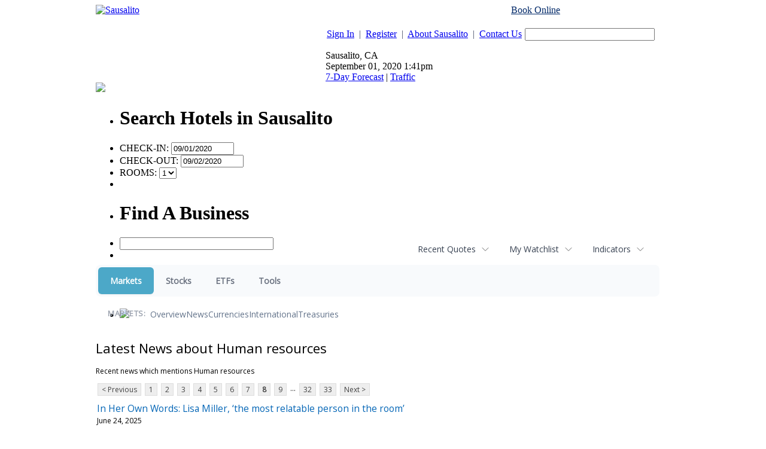

--- FILE ---
content_type: text/html; charset=UTF-8
request_url: https://finance.sausalito.com/camedia.sausalito/news/category?CurrentPage=7&Category=Human+resources
body_size: 77430
content:
<!doctype html>



<html xmlns="http://www.w3.org/1999/xhtml" xml:lang="en" xmlns:fb="http://www.facebook.com/2008/fbml" lang="en">
<head>
<title>Markets - Latest news about Human resources - Stock Market</title>
<meta http-equiv="Content-Language" content="en">
<meta name="keywords" content="contact sausalito, contact information">

<base href="http://www.sausalito.com/">
<link rel="stylesheet" href="/css/sausalito.css" type="text/css">
<link rel="stylesheet" href="/css/custom.css" type="text/css">







<link rel="stylesheet" href="http://ajax.googleapis.com/ajax/libs/jqueryui/1.8.10/themes/ui-lightness/jquery-ui.css" type="text/css" media="all" />
<link rel="stylesheet" href="http://static.jquery.com/ui/css/demo-docs-theme/ui.theme.css" type="text/css" media="all" />
<script src="http://ajax.googleapis.com/ajax/libs/jquery/1.4.4/jquery.min.js" type="text/javascript"></script>
<script src="http://ajax.googleapis.com/ajax/libs/jqueryui/1.8.10/jquery-ui.min.js" type="text/javascript"></script>
<script>
var jq = jQuery.noConflict();
</script>

<script type="text/javascript" src="/js/custom.js"></script>
<script type="text/javascript" src="/js/popup.js"></script>
<script type="text/javascript" src="/js/search.js"></script>
<script type="text/javascript" src="/js/dynamic_div.js"></script>

<script type="text/javascript" src="/js/calendar.js"></script>
<link rel="stylesheet" type="text/css" href="/css/calendar.css" media="screen">



<script type="text/javascript">
var gaJsHost = (("https:" == document.location.protocol) ? "https://ssl." : "http://www.");
document.write(unescape("%3Cscript src='" + gaJsHost + "google-analytics.com/ga.js' type='text/javascript'%3E%3C/script%3E"));
</script>

<script type="text/javascript">
try {
var pageTracker = _gat._getTracker("UA-29128106-18");
pageTracker._trackPageview();
} catch(err) {}
</script>

<script data-ezscrex="false" data-cfasync="false" type="text/javascript">window.google_analytics_uacct = "UA-115877619-8";</script>
<script data-ezscrex="false" data-cfasync="false" type="text/javascript">
var _gaq = _gaq || [];
_gaq.push(['e._setAccount', 'UA-115877619-8']);
_gaq.push(['f._setAccount', 'UA-38339005-1']);
_gaq.push(['e._setDomainName', 'sausalito.com']);
_gaq.push(['f._setDomainName', 'sausalito.com']);
_gaq.push(['e._setCustomVar',1,'template','old_site_gc',3]);
_gaq.push(['e._setCustomVar',2,'t','126',3]);
_gaq.push(['e._setCustomVar',3,'rid','0',2]);
_gaq.push(['e._setCustomVar',4,'bra','mod1',3]);
_gaq.push(['e._setAllowAnchor',true]);
_gaq.push(['e._setSiteSpeedSampleRate', 10]);
_gaq.push(['f._setCustomVar',1,'template','old_site_gc',3]);
_gaq.push(['f._setCustomVar',2,'domain','sausalito.com',3]);
_gaq.push(['f._setSiteSpeedSampleRate', 20]);
_gaq.push(['e._trackPageview']);
_gaq.push(['f._trackPageview']);


(function() {
 var ga = document.createElement('script'); ga.type = 'text/javascript'; ga.async = true;
 ga.src = ('https:' == document.location.protocol ? 'https://ssl' : 'http://www') + '.google-analytics.com/ga.js';
 var s = document.getElementsByTagName('script')[0]; s.parentNode.insertBefore(ga, s);
})();
</script>
<script type="text/javascript">var ezouid = "1";</script><script type='text/javascript'>
var ezoTemplate = 'old_site_gc';
if(typeof ezouid == 'undefined')
{
    var ezouid = 'none';
}
var ezoFormfactor = '1';
var ezo_elements_to_check = Array();
</script><!-- START EZHEAD -->
<script data-ezscrex="false" type='text/javascript'>
var soc_app_id = '0';
var did = 64835;
var ezdomain = 'sausalito.com';
var ezoicSearchable = 1;
</script>

<!-- END EZHEAD -->
<script data-ezscrex="false" type="text/javascript" data-cfasync="false">var _ezaq = {"ad_cache_level":0,"ad_lazyload_version":0,"city":"San Mateo","country":"US","days_since_last_visit":-1,"domain_id":64835,"engaged_time_visit":0,"ezcache_level":1,"forensiq_score":-1,"form_factor_id":1,"framework_id":1,"is_return_visitor":false,"is_sitespeed":0,"last_page_load":"","last_pageview_id":"","lt_cache_level":0,"metro_code":807,"page_ad_positions":"","page_view_count":2,"page_view_id":"7657befa-2277-47e0-5622-07f6661945f9","position_selection_id":0,"postal_code":"94404","pv_event_count":0,"response_time_orig":239,"serverid":"34.222.170.145:18820","state":"CA","t_epoch":1598992881,"template_id":126,"time_on_site_visit":0,"url":"http://www.sausalito.com/sausalito_contact.php","user_id":0,"word_count":758,"worst_bad_word_level":0};var _ezExtraQueries = "&ez_orig=1";</script><script data-ezscrex='false' data-cfasync='false' type="text/javascript" src="/detroitchicago/rochester.js?cb=191-2&v=9" async></script>
<script async src="//pagead2.googlesyndication.com/pagead/js/adsbygoogle.js" type="text/javascript"></script>
<script data-ezscrex='false' data-pagespeed-no-defer data-cfasync='false'>
function create_ezolpl(pvID, rv) {
    var d = new Date();
    d.setTime(d.getTime() + (365*24*60*60*1000));
    var expires = "expires="+d.toUTCString();
    __ez.ck.setByCat("ezux_lpl_64835=" + new Date().getTime() + "|" + pvID + "|" + rv + "; " + expires, 3);
}
function attach_ezolpl(pvID, rv) {
    if (document.readyState === "complete") {
        create_ezolpl(pvID, rv);
    }
    if(window.attachEvent) {
        window.attachEvent("onload", create_ezolpl, pvID, rv);
    } else {
        if(window.onload) {
            var curronload = window.onload;
            var newonload = function(evt) {
                curronload(evt);
                create_ezolpl(pvID, rv);
            };
            window.onload = newonload;
        } else {
            window.onload = create_ezolpl.bind(null, pvID, rv);
        }
    }
}

__ez.queue.addFunc("attach_ezolpl", "attach_ezolpl", ["7657befa-2277-47e0-5622-07f6661945f9", "false"], false, ['/detroitchicago/boise.js'], true, false, false, false);
</script><meta name="viewport" content="width=device-width, initial-scale=1">
<meta name="description" content="Latest news about Human resources">
<meta name="robots" content="max-image-preview:large"><link rel="preconnect" href="https://fonts.googleapis.com">
<meta name="twitter:card" content="summary_large_image">
<meta name="twitter:title" content="Latest news about Human resources - Stock Market">
<meta name="twitter:description" content="Latest news about Human resources">
<meta name="twitter:image" content=""></head>
<body>

<!--HEADER BEGINS-->

	<div align="center" id="city_container">
	<center>
	<table border="0" cellpadding="0" cellspacing="0" width="960">
	  <tr>
	    <td width="100%" class="top_header_table">
	      <table border="0" cellpadding="0" cellspacing="0" width="100%">
	        <tr>
	          <td width="40%" valign="top"><div class="sub_top_header"><div class="city_logo"><a href="http://www.sausalito.com/"><img border="0" src="./images/logos/site_1335398815Sausalito.com_newlogo_oldcolors.png"     alt="Sausalito"></a></div></div></td>
	          <td width="60%" valign="top" class="city_area">
	            <table border="0" cellpadding="0" cellspacing="0" width="100%">
	            <form method="get" action="site_search.php" onSubmit="return checkSiteSearch(this);">
	            

	              	              <tr>
	                <td colspan="5" align="right"><div style="margin-bottom:5px;color:#000;"><a href="http://reservations.sausalito.com/city/?refid=4640&rs_cid=3000002284" style="color:#002868;">Book Online</a> <span style="color:#fff">or Call 1-855-SAUSALITO</span></div></td>
	              </tr>
	              	              <tr>
	                <td width="64%" class="text1"><p align="right"><a href="/account_login.php" class="link1">Sign In</a>&nbsp; <span style="color:#414A62;">|</span>&nbsp; <a href="/account_register.php" class="link1">Register</a>&nbsp; <span style="color:#414A62;">|</span>&nbsp; <a href="sausalito_about.php" class="link1">About Sausalito</a>&nbsp; <span style="color:#414A62;">|</span>&nbsp; <a href="sausalito_contact.php" class="link1">Contact Us</a></p></td>
	                <td width="1%"></td>
	                <td width="30%"><p align="right"><input type="text" size="25" name="ssearch" class="fld1" value=""></p></td>
	                <td width="1%"></td>
	                <td width="4%"><input type="image" border="0" src="./images/sites/sausalito/button_go.gif"></td>
	              </tr>
	              <tr>
	                <td colspan="5" width=100%" class="weather_sep">
	                  <div class="weather" style="position:relative">
	                    <div class="weather_icon"></div>


	                    <div class="weather_data">
	                      Sausalito, CA <br />
	                      September 01, 2020 1:41pm<br />
	                      <a href="/weather/sausalito/hw3.php">7-Day Forecast</a>  |  <a href="/sausalito_traffic.php" id="traffic_link">Traffic</a>
                        		                    </div>
	                    <div style="position:absolute;top:49px;bottom:-15px;left:66px;font-size:11px;line-height:14px;"></div>
	                  </div>
	                  <div class="clear"></div>
	                </td>
	              </tr>
	            </form>
	            </table>
	          </td>
	        </tr>
	        <tr>
	          <td width="100%" colspan="2">
	            <table border="0" cellpadding="0" cellspacing="0" width="100%">
	              <tr>
	                <td width="100%" align="right">
<!--MAIN MENU STARTS-->
<style type="text/css">@import url("/hmenu/src/skin-modern_new.css");</style>
<script type="text/javascript">_dynarch_menu_url = "/hmenu/src/";</script>
<script type="text/javascript" src="/hmenu/src/hmenu.js"></script>
<script type="text/javascript">document.writeln("<style type='text\/css'>#main_menu { display: none; }<\/style>");</script>

<ul id="main_menu">
<li><a href="/"><img border="0" src="/images/sites/sausalito/tab_home.gif" alt="Sausalito Home"></a>
</li>
<li><a href="/channel/Lodging/319"><img border="0" src="/images/sites/sausalito/tab_lodging.gif" alt="Lodging"></a>
<ul>
<li><a href="http://reservations.sausalito.com/home/?refid=4640">Online Reservations</a>
<ul>
<li><a href="http://reservations.sausalito.com/hotel/?refid=4640&rs_hid=b_181066">Cavallo Point</a></li>
<li><a href="http://reservations.sausalito.com/hotel/?refid=4640&rs_hid=1567904">Casa Madrona</a></li>
<li><a href="http://reservations.sausalito.com/hotel/?refid=4640&rs_hid=6869205">The Gables Inn</a></li>
<li><a href="http://reservations.sausalito.com/hotel/?refid=4640&rs_hid=b_235677">Mill Valley Inn</a></li>
<li><a href="http://reservations.sausalito.com/hotel/?refid=4640&rs_hid=61155">Acqua Hotel</a></li>
<li><a href="http://reservations.sausalito.com/hotel/?refid=4640&rs_hid=b_310514">Larkspur Hotel</a></li>
<li><a href="http://reservations.sausalito.com/hotel/?refid=4640&rs_hid=b_235682">Waters Edge</a></li>
<li><a href="http://reservations.sausalito.com/hotel/?refid=4640&rs_hid=40917">The Lodge at Tiburon</a></li>
</ul>
</li>
<li><a href="http://reservations.sausalito.com/city/?refid=4640&rs_cid=3000002284">Sausalito Hotels</a>
</li>
<li><a href="http://reservations.sausalito.com/vp/home/?refid=4640">Vacation Packages</a>
</li>
<li><a href="http://reservations.sausalito.com/city/?refid=4640&rs_cid=3000002244">San Francisco Hotels</a>
</li>
</ul>
</li>
<li><a href="/channel/Restaurants/4453"><img border="0" src="/images/sites/sausalito/tab_restaurants.gif" alt="Sausalito Restaurants"></a>
</li>
<li><a href="/channel/Things-To-Do/287"><img border="0" src="/images/sites/sausalito/tab_todo.gif" alt="Things To Do"></a>
<ul>
<li><a href="/event-calendar">Event Calendar</a>
</li>
<li><a href="/channel/Art-Galleries/4472">Art Galleries</a>
</li>
<li><a href="/channel/Arts-and-Culture/4769">Arts and Culture</a>
</li>
<li><a href="/channel/Amusement-Parks/4581">Amusement Parks</a>
</li>
<li><a href="/channel/Nightlife/4456">Nightlife</a>
</li>
<li><a href="/channel/Attractions/4471">Attractions</a>
</li>
<li><a href="/channel/Sausalito-Ferry/290">Sausalito Ferry</a>
</li>
<li><a href="/channel/Public-Parks/292">Public Parks</a>
</li>
<li><a href="/channel/Entertainment/293">Entertainment</a>
<ul>
<li><a href="http://affiliate.zap2it.com/movies/mvhome.do?aid=sausalito4rv">Movie Show Times</a></li>
<li><a href="http://affiliate.zap2it.com/tvlistings/ZCGrid.do?aid=sausalito4rv">TV Listings</a></li>
<li><a href="http://people.zap2it.com/p/celebsontv?aid=sausalito4rv">Celebrities on TV</a></li>
</ul>
</li>
<li><a href="/channel/Museums-and-Historical-Places/4773">Museums and Historical Places</a>
</li>
<li><a href="/channel/Environmental/4789">Environmental</a>
</li>
<li><a href="/channel/Food-and-Wine/4790">Food and Wine</a>
</li>
<li><a href="/channel/Day-Trips/4454">Day Trips</a>
</li>
<li><a href="/channel/Visit-San-Francisco/330">Visit San Francisco</a>
</li>
<li><a href="/channel/Spas-and-Massage/4502">Spas and Massage</a>
</li>
</ul>
</li>
<li><a href="/event-calendar"><img border="0" src="/images/sites/sausalito/tab_calendar.gif" alt="Sausalito Events Calendar"></a>
</li>
<li><a href="/channel/Shopping/303"><img border="0" src="/images/sites/sausalito/tab_shopping.gif" alt="Shopping"></a>
</li>
<li><a href="/sausalito_realestate.php"><img border="0" src="/images/sites/sausalito/tab_realestate.gif" alt="Sausalito Real Estate"></a>
<ul>
<li><a href="/apartments.php">Apartments</a>
</li>
</ul>
</li>
<li><a href="/directory"><img border="0" src="/images/sites/sausalito/tab_directory.gif" alt="Sausalito Directory Listings"></a>
<ul>
<li><a href="/directory/Arts-Culture-Entertainment/2862">Arts, Culture, &amp; Entertainment</a>
<ul><!--4th url-->
<li><a href="/directory/Arts-Culture-Entertainment/Amusement-and-Water-Parks/51771">Amusement and Water Parks</a></li>
<li><a href="/directory/Arts-Culture-Entertainment/Art-Galleries-Dealers/2864">Art Galleries &amp; Dealers</a></li>
<li><a href="/directory/Arts-Culture-Entertainment/Art-Instruction-Schools/2863">Art Instruction &amp; Schools</a></li>
<li><a href="/directory/Arts-Culture-Entertainment/Attractions/51770">Attractions</a></li>
<li><a href="/directory/Arts-Culture-Entertainment/Environmental/51783">Environmental</a></li>
<li><a href="/directory/Arts-Culture-Entertainment/Food-and-Wine-Entertainment/51784">Food and Wine Entertainment</a></li>
<li><a href="/directory/Arts-Culture-Entertainment/Marin-Arts-and-Culture/51782">Marin Arts and Culture</a></li>
<li><a href="/directory/Arts-Culture-Entertainment/Movie-Theaters-Movie-Rentals/2866">Movie Theaters &amp; Movie Rentals</a></li>
<li><a href="/directory/Arts-Culture-Entertainment/Museums/2867">Museums</a></li>
<li><a href="/directory/Arts-Culture-Entertainment/Music-Venues/2868">Music Venues</a></li>
<li><a href="/directory/Arts-Culture-Entertainment/Photographers/2869">Photographers</a></li>
<li><a href="/directory/Arts-Culture-Entertainment/Photography-Commercial/4194">Photography - Commercial</a></li>
</ul><!-- first url -->
</li><!-- third url -->
<li><a href="/directory/Automotive/2871">Automotive</a>
<ul><!--4th url-->
<li><a href="/directory/Automotive/Auto-Glass-Detailing/2873">Auto Glass &amp; Detailing</a></li>
<li><a href="/directory/Automotive/Auto-Repair-Service/2875">Auto Repair Service</a></li>
<li><a href="/directory/Automotive/Gas-Stations/2877">Gas Stations</a></li>
<li><a href="/directory/Automotive/New-Used-Car-Dealers/2872">New &amp; Used Car Dealers</a></li>
</ul><!-- first url -->
</li><!-- third url -->
<li><a href="/directory/Boating/2879">Boating</a>
<ul><!--4th url-->
<li><a href="/directory/Boating/Boat-Rides/2881">Boat Rides</a></li>
<li><a href="/directory/Boating/Boat-Storage/2880">Boat Storage</a></li>
<li><a href="/directory/Boating/Boats-Chartered-Boats/2882">Boats &amp; Chartered Boats</a></li>
<li><a href="/directory/Boating/Harbors-Marinas-Yacht-Clubs/51774">Harbors, Marinas &amp; Yacht Clubs</a></li>
<li><a href="/directory/Boating/Private-Yacht-Clubs/4715">Private Yacht Clubs</a></li>
</ul><!-- first url -->
</li><!-- third url -->
<li><a href="/directory/Business-Professional-Services/2884">Business &amp; Professional Services</a>
<ul><!--4th url-->
<li><a href="/directory/Business-Professional-Services/Employment-Agencies/2885">Employment Agencies</a></li>
<li><a href="/directory/Business-Professional-Services/Industrial-Supplies-Services/2886">Industrial Supplies &amp; Services</a></li>
<li><a href="/directory/Business-Professional-Services/Insurance-Agents-Agencies/2887">Insurance Agents &amp; Agencies</a></li>
<li><a href="/directory/Business-Professional-Services/Mailing-Shipping/2888">Mailing &amp; Shipping</a></li>
<li><a href="/directory/Business-Professional-Services/Photography-Commercial/4193">Photography - Commercial</a></li>
<li><a href="/directory/Business-Professional-Services/Private-Investigators/2889">Private Investigators</a></li>
<li><a href="/directory/Business-Professional-Services/Rubbish-Garbage-Removal/2890">Rubbish &amp; Garbage Removal</a></li>
<li><a href="/directory/Business-Professional-Services/Security-Systems/2891">Security Systems</a></li>
<li><a href="/directory/Business-Professional-Services/Self-Storage/2892">Self Storage</a></li>
</ul><!-- first url -->
</li><!-- third url -->
<li><a href="/directory/Community-City-Services/2893">Community &amp; City Services</a>
<ul><!--4th url-->
<li><a href="/directory/Community-City-Services/Chamber-of-Commerce/2894">Chamber of Commerce</a></li>
<li><a href="/directory/Community-City-Services/City-County-Government/2896">City &amp; County Government</a></li>
<li><a href="/directory/Community-City-Services/City-Hall/2895">City Hall</a></li>
<li><a href="/directory/Community-City-Services/City-Maps-Guides/2897">City Maps &amp; Guides</a></li>
<li><a href="/directory/Community-City-Services/City-of-Sausalito/2898">City of Sausalito</a></li>
<li><a href="/directory/Community-City-Services/Community-Centers/2899">Community Centers</a></li>
<li><a href="/directory/Community-City-Services/Fire-Department/2900">Fire Department</a></li>
<li><a href="/directory/Community-City-Services/Library/51779">Library</a></li>
<li><a href="/directory/Community-City-Services/Police-Department/2901">Police Department</a></li>
<li><a href="/directory/Community-City-Services/Post-Offices/51778">Post Offices</a></li>
<li><a href="/directory/Community-City-Services/State-Government/2902">State Government</a></li>
</ul><!-- first url -->
</li><!-- third url -->
<li><a href="/directory/Construction-and-Contractors/2903">Construction and Contractors</a>
<ul><!--4th url-->
<li><a href="/directory/Construction-and-Contractors/Architects/2905">Architects</a></li>
<li><a href="/directory/Construction-and-Contractors/General-Contractors/2906">General Contractors</a></li>
<li><a href="/directory/Construction-and-Contractors/Home-Remodeling/2907">Home Remodeling</a></li>
<li><a href="/directory/Construction-and-Contractors/Landscaping/2908">Landscaping</a></li>
<li><a href="/directory/Construction-and-Contractors/Plumbers/2910">Plumbers</a></li>
</ul><!-- first url -->
</li><!-- third url -->
<li><a href="/directory/Education-and-Schools/2912">Education and Schools</a>
<ul><!--4th url-->
<li><a href="/directory/Education-and-Schools/Nursery-Schools-Kindergarten/2915">Nursery Schools &amp; Kindergarten</a></li>
<li><a href="/directory/Education-and-Schools/Private-Schools/2917">Private Schools</a></li>
<li><a href="/directory/Education-and-Schools/Public-Schools/2918">Public Schools</a></li>
<li><a href="/directory/Education-and-Schools/Tutoring/2920">Tutoring</a></li>
</ul><!-- first url -->
</li><!-- third url -->
<li><a href="/directory/Financial-and-Legal-Services/2921">Financial and Legal Services</a>
<ul><!--4th url-->
<li><a href="/directory/Financial-and-Legal-Services/Accountants-Tax/2922">Accountants &amp; Tax</a></li>
<li><a href="/directory/Financial-and-Legal-Services/Banks/2923">Banks</a></li>
<li><a href="/directory/Financial-and-Legal-Services/Bookkeeping/2924">Bookkeeping</a></li>
<li><a href="/directory/Financial-and-Legal-Services/Financial-Consultants/2926">Financial Consultants</a></li>
<li><a href="/directory/Financial-and-Legal-Services/Lawyers-Attorneys-at-Law/2927">Lawyers &amp; Attorneys at Law</a></li>
<li><a href="/directory/Financial-and-Legal-Services/Public-Notaries/2929">Public Notaries</a></li>
</ul><!-- first url -->
</li><!-- third url -->
<li><a href="/directory/Health-Child-Care/2944">Health &amp; Child Care</a>
<ul><!--4th url-->
<li><a href="/directory/Health-Child-Care/Acupuncture-Alternative-Medicine/52871">Acupuncture / Alternative Medicine</a></li>
<li><a href="/directory/Health-Child-Care/Child-Protective-Services/2945">Child Protective Services</a></li>
<li><a href="/directory/Health-Child-Care/Chiropractors/51775">Chiropractors</a></li>
<li><a href="/directory/Health-Child-Care/Day-Care/2946">Day Care</a></li>
<li><a href="/directory/Health-Child-Care/Dentists/2947">Dentists</a></li>
<li><a href="/directory/Health-Child-Care/Doctors-Physicians-Surgeons/2948">Doctors, Physicians &amp; Surgeons</a></li>
<li><a href="/directory/Health-Child-Care/Eye-Care/2949">Eye Care</a></li>
<li><a href="/directory/Health-Child-Care/Health-Care-Professionals/2950">Health Care Professionals</a></li>
<li><a href="/directory/Health-Child-Care/Home-Health-Care/2951">Home Health Care</a></li>
<li><a href="/directory/Health-Child-Care/Hospitals-Clinics/2952">Hospitals &amp; Clinics</a></li>
<li><a href="/directory/Health-Child-Care/Hypnotherapy/6819">Hypnotherapy</a></li>
<li><a href="/directory/Health-Child-Care/Medical-Equipment/2953">Medical Equipment</a></li>
<li><a href="/directory/Health-Child-Care/Physical-Therapists/2955">Physical Therapists</a></li>
<li><a href="/directory/Health-Child-Care/Psychiatrists-Therapists/2956">Psychiatrists &amp; Therapists</a></li>
<li><a href="/directory/Health-Child-Care/Specialists/2957">Specialists</a></li>
</ul><!-- first url -->
</li><!-- third url -->
<li><a href="/directory/Home-and-Garden/2958">Home and Garden</a>
<ul><!--4th url-->
<li><a href="/directory/Home-and-Garden/Cleaning-Services/2959">Cleaning Services</a></li>
<li><a href="/directory/Home-and-Garden/Doors-Windows/2960">Doors &amp; Windows</a></li>
<li><a href="/directory/Home-and-Garden/Floor-Coverings/2961">Floor Coverings</a></li>
<li><a href="/directory/Home-and-Garden/Interior-Design/2962">Interior Design</a></li>
<li><a href="/directory/Home-and-Garden/Landscaping/2963">Landscaping</a></li>
<li><a href="/directory/Home-and-Garden/Moving-Companies/2964">Moving Companies</a></li>
<li><a href="/directory/Home-and-Garden/Pools-Spas-Saunas/2966">Pools, Spas &amp; Saunas</a></li>
<li><a href="/directory/Home-and-Garden/Remodeling/2967">Remodeling</a></li>
</ul><!-- first url -->
</li><!-- third url -->
<li><a href="/directory/Media/2972">Media</a>
<ul><!--4th url-->
<li><a href="/directory/Media/Local-TV-Stations/2973">Local TV Stations</a></li>
<li><a href="/directory/Media/Magazine-Publishers/2974">Magazine Publishers</a></li>
<li><a href="/directory/Media/Newspapers/2975">Newspapers</a></li>
<li><a href="/directory/Media/Online-Publications/62786">Online Publications</a></li>
<li><a href="/directory/Media/Print-Publications/2976">Print Publications</a></li>
<li><a href="/directory/Media/Radio-Stations/2977">Radio Stations</a></li>
</ul><!-- first url -->
</li><!-- third url -->
<li><a href="/directory/Nightclubs-Music/51760">Nightclubs &amp; Music</a>
</li><!-- third url -->
<li><a href="/directory/Organizations-Foundations-Associations/2978">Organizations, Foundations, &amp; Associations</a>
<ul><!--4th url-->
<li><a href="/directory/Organizations-Foundations-Associations/BusinessProfessional/2979">Business/Professional</a></li>
<li><a href="/directory/Organizations-Foundations-Associations/Charitable-Foundations/2980">Charitable Foundations</a></li>
<li><a href="/directory/Organizations-Foundations-Associations/Common-Interest-Groups/2981">Common Interest Groups</a></li>
<li><a href="/directory/Organizations-Foundations-Associations/Non-Profits/2982">Non-Profits</a></li>
<li><a href="/directory/Organizations-Foundations-Associations/Youth-Organizations/2983">Youth Organizations</a></li>
</ul><!-- first url -->
</li><!-- third url -->
<li><a href="/directory/Pets/2984">Pets</a>
<ul><!--4th url-->
<li><a href="/directory/Pets/Dog-Cat-Grooming/2985">Dog &amp; Cat Grooming</a></li>
<li><a href="/directory/Pets/Kennels-Pet-Boarding/2986">Kennels &amp; Pet Boarding</a></li>
<li><a href="/directory/Pets/Pet-Hospitals/2987">Pet Hospitals</a></li>
<li><a href="/directory/Pets/Pet-Supplies/2988">Pet Supplies</a></li>
<li><a href="/directory/Pets/Veterinarians/2989">Veterinarians</a></li>
</ul><!-- first url -->
</li><!-- third url -->
<li><a href="/directory/Real-Estate/2990">Real Estate</a>
<ul><!--4th url-->
<li><a href="/directory/Real-Estate/Apartments/2991">Apartments</a></li>
<li><a href="/directory/Real-Estate/Appraisers/2992">Appraisers</a></li>
<li><a href="/directory/Real-Estate/Commercial-Development/4238">Commercial Development</a></li>
<li><a href="/directory/Real-Estate/Commercial-Management/4240">Commercial Management</a></li>
<li><a href="/directory/Real-Estate/Commercial-Real-Estate/2993">Commercial Real Estate</a></li>
<li><a href="/directory/Real-Estate/Construction/2994">Construction</a></li>
<li><a href="/directory/Real-Estate/Developers/2995">Developers</a></li>
<li><a href="/directory/Real-Estate/Mortgage-Brokers/2996">Mortgage Brokers</a></li>
<li><a href="/directory/Real-Estate/Property-Management/4717">Property  Management</a></li>
<li><a href="/directory/Real-Estate/Residential-Real-Estate/2997">Residential Real Estate</a></li>
</ul><!-- first url -->
</li><!-- third url -->
<li><a href="/directory/Religion/51777">Religion</a>
</li><!-- third url -->
<li><a href="/directory/Restaurants-Food-Bars/2931">Restaurants, Food &amp; Bars</a>
<ul><!--4th url-->
<li><a href="/directory/Restaurants-Food-Bars/American/2932">American</a></li>
<li><a href="/directory/Restaurants-Food-Bars/Bakery/51769">Bakery</a></li>
<li><a href="/directory/Restaurants-Food-Bars/Breakfast/2934">Breakfast</a></li>
<li><a href="/directory/Restaurants-Food-Bars/Burgers/52854">Burgers</a></li>
<li><a href="/directory/Restaurants-Food-Bars/Chinese/51762">Chinese</a></li>
<li><a href="/directory/Restaurants-Food-Bars/Coffee-Cafs/2935">Coffee &amp; Cafï¿½s</a></li>
<li><a href="/directory/Restaurants-Food-Bars/Deli/51764">Deli</a></li>
<li><a href="/directory/Restaurants-Food-Bars/Fast-Food/51763">Fast Food</a></li>
<li><a href="/directory/Restaurants-Food-Bars/Free-Wi-Fi/51767">Free Wi-Fi</a></li>
<li><a href="/directory/Restaurants-Food-Bars/French/51766">French</a></li>
<li><a href="/directory/Restaurants-Food-Bars/Himalayan/51768">Himalayan</a></li>
<li><a href="/directory/Restaurants-Food-Bars/Ice-Cream-Frozen-Yogurt/51765">Ice Cream / Frozen Yogurt</a></li>
<li><a href="/directory/Restaurants-Food-Bars/Indian/4241">Indian</a></li>
<li><a href="/directory/Restaurants-Food-Bars/Italian/2936">Italian</a></li>
<li><a href="/directory/Restaurants-Food-Bars/Mexican/2937">Mexican</a></li>
<li><a href="/directory/Restaurants-Food-Bars/Ocean-View-Restaurants/2938">Ocean View Restaurants</a></li>
<li><a href="/directory/Restaurants-Food-Bars/Pizza/2939">Pizza</a></li>
<li><a href="/directory/Restaurants-Food-Bars/Seafood/2940">Seafood</a></li>
<li><a href="/directory/Restaurants-Food-Bars/Sports-Bars/2941">Sports Bars</a></li>
<li><a href="/directory/Restaurants-Food-Bars/Steakhouse/2942">Steakhouse</a></li>
<li><a href="/directory/Restaurants-Food-Bars/Sushi/2943">Sushi</a></li>
<li><a href="/directory/Restaurants-Food-Bars/Thai-Food/51761">Thai Food</a></li>
<li><a href="/directory/Restaurants-Food-Bars/Wine-Tasting-Room/4192">Wine Tasting Room</a></li>
</ul><!-- first url -->
</li><!-- third url -->
<li><a href="/directory/Salons-Spas-Fitness/2998">Salons, Spas, &amp; Fitness</a>
<ul><!--4th url-->
<li><a href="/directory/Salons-Spas-Fitness/Barbers/2999">Barbers</a></li>
<li><a href="/directory/Salons-Spas-Fitness/Beauty-Salons/3000">Beauty Salons</a></li>
<li><a href="/directory/Salons-Spas-Fitness/Cosmetics/3001">Cosmetics</a></li>
<li><a href="/directory/Salons-Spas-Fitness/Fitness-Equipment/3002">Fitness Equipment</a></li>
<li><a href="/directory/Salons-Spas-Fitness/Gyms-Health-Clubs/3003">Gyms &amp; Health Clubs</a></li>
<li><a href="/directory/Salons-Spas-Fitness/Manicures-Pedicures/3004">Manicures &amp; Pedicures</a></li>
<li><a href="/directory/Salons-Spas-Fitness/Massages/3005">Massages</a></li>
<li><a href="/directory/Salons-Spas-Fitness/Personal-Trainers/3006">Personal Trainers</a></li>
<li><a href="/directory/Salons-Spas-Fitness/Spas/3007">Spas</a></li>
<li><a href="/directory/Salons-Spas-Fitness/Waxing/51818">Waxing</a></li>
</ul><!-- first url -->
</li><!-- third url -->
<li><a href="/directory/Sausalito-Hotels-Inns/2968">Sausalito Hotels &amp; Inns</a>
<ul><!--4th url-->
<li><a href="/directory/Sausalito-Hotels-Inns/Bed-Breakfasts/2970">Bed &amp; Breakfasts</a></li>
<li><a href="/directory/Sausalito-Hotels-Inns/Hotels-Motels-Resorts/2969">Hotels, Motels &amp; Resorts</a></li>
<li><a href="/directory/Sausalito-Hotels-Inns/Vacation-Rentals/2971">Vacation Rentals</a></li>
</ul><!-- first url -->
</li><!-- third url -->
<li><a href="/directory/Shopping/3008">Shopping</a>
<ul><!--4th url-->
<li><a href="/directory/Shopping/Book-Stores/3009">Book Stores</a></li>
<li><a href="/directory/Shopping/Childrens-Clothing/4716">Children's Clothing</a></li>
<li><a href="/directory/Shopping/Electronics/3010">Electronics</a></li>
<li><a href="/directory/Shopping/Florists/4714">Florists</a></li>
<li><a href="/directory/Shopping/Furniture-Appliances/3012">Furniture &amp; Appliances</a></li>
<li><a href="/directory/Shopping/Gifts-Specialty-Shops/3013">Gifts &amp; Specialty Shops</a></li>
<li><a href="/directory/Shopping/Grocery-Stores/3014">Grocery Stores</a></li>
<li><a href="/directory/Shopping/Handbags/3015">Handbags</a></li>
<li><a href="/directory/Shopping/Jewelers/3016">Jewelers</a></li>
<li><a href="/directory/Shopping/Marin-County-Shopping-Centers/51781">Marin County Shopping Centers</a></li>
<li><a href="/directory/Shopping/Men-Womens-Clothing/3017">Men &amp; Women's Clothing</a></li>
<li><a href="/directory/Shopping/Mens-Clothing/5196">Men's Clothing</a></li>
<li><a href="/directory/Shopping/Shoes/3018">Shoes</a></li>
<li><a href="/directory/Shopping/Sportswear/3019">Sportswear</a></li>
<li><a href="/directory/Shopping/Womens-Clothing/5195">Women's Clothing</a></li>
<li><a href="/directory/Shopping/Yoga/4242">Yoga</a></li>
</ul><!-- first url -->
</li><!-- third url -->
<li><a href="/directory/Sports-and-Recreation/3020">Sports and Recreation</a>
<ul><!--4th url-->
<li><a href="/directory/Sports-and-Recreation/Bicycle-Rentals-Retailers/3021">Bicycle Rentals &amp; Retailers</a></li>
<li><a href="/directory/Sports-and-Recreation/Boats-Chartered-Boats/3022">Boats &amp; Chartered Boats</a></li>
<li><a href="/directory/Sports-and-Recreation/Kayaking/3028">Kayaking</a></li>
<li><a href="/directory/Sports-and-Recreation/Public-Parks/3029">Public Parks</a></li>
<li><a href="/directory/Sports-and-Recreation/Walking-Trails/3030">Walking Trails</a></li>
</ul><!-- first url -->
</li><!-- third url -->
<li><a href="/directory/Technology-Utility-Services/3031">Technology &amp; Utility Services</a>
<ul><!--4th url-->
<li><a href="/directory/Technology-Utility-Services/Computer-Parts-Supplies/3033">Computer Parts &amp; Supplies</a></li>
<li><a href="/directory/Technology-Utility-Services/Computer-Repair/3034">Computer Repair</a></li>
<li><a href="/directory/Technology-Utility-Services/Electric-Companies/3035">Electric Companies</a></li>
<li><a href="/directory/Technology-Utility-Services/Internet-Service-Providers/3036">Internet Service Providers</a></li>
<li><a href="/directory/Technology-Utility-Services/Telephone-Cable-Companies/3037">Telephone &amp; Cable Companies</a></li>
<li><a href="/directory/Technology-Utility-Services/Website-Development-Design/3038">Website Development &amp; Design</a></li>
</ul><!-- first url -->
</li><!-- third url -->
<li><a href="/directory/Travel-and-Transportation/3039">Travel and Transportation</a>
<ul><!--4th url-->
<li><a href="/directory/Travel-and-Transportation/Airport-Transportation/3040">Airport Transportation</a></li>
<li><a href="/directory/Travel-and-Transportation/Bike-Rentals/4239">Bike Rentals</a></li>
<li><a href="/directory/Travel-and-Transportation/Buses-Charter-Rental/3041">Buses Charter &amp; Rental</a></li>
<li><a href="/directory/Travel-and-Transportation/Ferry/3042">Ferry</a></li>
<li><a href="/directory/Travel-and-Transportation/Limo-Car-Services/3043">Limo Car Services</a></li>
<li><a href="/directory/Travel-and-Transportation/Taxi-Cabs/3045">Taxi Cabs</a></li>
<li><a href="/directory/Travel-and-Transportation/Travel-Agencies/4195">Travel Agencies</a></li>
</ul><!-- first url -->
</li><!-- third url -->
<li><a href="/directory/Weddings/51776">Weddings</a>
<ul><!--4th url-->
<li><a href="/directory/Weddings/Caterers/51812">Caterers</a></li>
<li><a href="/directory/Weddings/Planners/51811">Planners</a></li>
<li><a href="/directory/Weddings/Venues/51806">Venues</a></li>
</ul><!-- first url -->
</li><!-- third url -->
<li><a href="/directory/Wi-Fi-Hotspots/51780">Wi-Fi Hotspots</a>
</li><!-- third url -->
<li><a href="/directory/Your-Business-Here/36396">Your Business Here</a>
</li><!-- third url -->
</ul><!-- second url -->
</li>
<li><a href="/blogs/sausalito"><img border="0" src="/images/sites/sausalito/tab_blog.gif" alt="Sausalito Blog"></a>
</li>
<li><a href="/jobs.php"><img border="0" src="/images/sites/sausalito/tab_jobs.gif" alt="Jobs"></a>
</li>
<li><a href="#"><img border="0" src="/images/sites/sausalito/tab_more.gif" alt="More"></a>
<ul>
<li><a href="/channel/Sausalito-Ferry/329">Ferry Schedule</a>
</li>
<li><a href="http://www.surfline.com/surfdata/lola_surf_model.cfm?id=5090">Surf Report</a>
</li>
<li><a href="/specials">Coupons</a>
</li>
<li><a href="/contests">Contests</a>
</li>
<li><a href="/classifieds">Classifieds</a>
</li>
<li><a href="/site-forums">Site Forums</a>
</li>
<li><a href="/photo-gallery">Photo Gallery</a>
</li>
<li><a href="/archive.php">Story Archives</a>
</li>
<li><a href="/sausalito_advertisement.php">Advertise With Us</a>
</li>
<li><a href="http://mail.sausalito.com/email/scripts/loginuser.pl?EV1=1327777009406321">Free Email</a>
</li>
<li><a href="http://flowers.sausalito.com/">Send Flowers</a>
</li>
</ul>
</li>
</ul>

<script type="text/javascript">function dynMenuLoader(){ 	DynarchMenu.setup('main_menu',{ lazy:true,scrolling:true,electric:750 });}</script>
<!--MAIN MENU ENDS-->
</td>
	              </tr>
	            </table>
	          </td>
	        </tr>
	      </table>
	    </td>
	  </tr>
	  
	  <tr>
	    <td width="100%"><img border="0" src="/images/banners_site/1254876242Directory_Page_Header.jpg"></td>
	  </tr>
	  

	  <tr>
	    <td width="100%" class="main_area">
	      <table border="0" cellpadding="0" cellspacing="0" width="100%">
	        <tr>
	          <td width="100%">
	          	<link rel="stylesheet" href="/css/ypfeed.css" type="text/css">
	
	<!--[if IE]>
	<link rel="stylesheet" href="/css/ypfeedie.css" type="text/css">
	<![endif]-->
	
	<style>
	#yp_business {background:url('./images/sites/sausalito/yp_businessbar.jpg') repeat-x;}
	</style>

	
	<script type="text/javascript" src="/js/calendar.js"></script>
	<link rel="stylesheet" type="text/css" href="/css/calendar.css" media="screen">
	
	<script type="text/javascript">
	jq(document).ready(function() {
		jq('input[title]').each(function() {
			if(jq(this).val() === '') {
				jq(this).val(jq(this).attr('title'));	
			}
			
			jq(this).focus(function() {
				if(jq(this).val() == jq(this).attr('title')) {
					jq(this).val('').addClass('focused');	
				}
			});
			jq(this).blur(function() {
				if(jq(this).val() === '') {
					jq(this).val(jq(this).attr('title')).removeClass('focused');	
				}
			});
		});
	});
	</script>
	
		
	<form class="hotelsearch" name="hotelsearch" id="hotelsearch" action="http://reservations.sausalito.com/hotels/results/" method="GET" target="_blank">
	<input type="hidden" id="refid" name="refid" value="4640">
	<input type="hidden" id="rs_cid" name="cityid" value="20015832">
	<input type="hidden" id="rs_city" name="query" value="Sausalito CA">
	<ul id="yp_hotel">
	  <li><h1>Search Hotels in Sausalito</h1></li>
	  <li class="yp_date yp_fix">CHECK-IN: <input type="text" name="check_in" size="11" value="09/01/2020" readonly="true" class="yp_fld" id="rs_chk_in" onclick="displayCalendar(document.hotelsearch.rs_chk_in,'mm/dd/yyyy',this)"></li>
	  <li class="yp_date yp_fix">CHECK-OUT: <input type="text" name="check_out" size="11" value="09/02/2020" readonly="true" class="yp_fld" id="rs_chk_out" onclick="displayCalendar(document.hotelsearch.rs_chk_out,'mm/dd/yyyy',this)"></li>
	  <li class="yp_fix">ROOMS: <select name="rooms" size="1" class="yp_sel"><option value="1" selected>1</option><option value="2" >2</option><option value="3" >3</option><option value="4" >4</option></select></li>
	  	   <li><input type="image" src="/images/yp/yp_searchbutton.png" onclick="ConvertSearchFields('checkbox','','','hotel');"></li>
	  	</ul>
	

	<form method="get" id="business_search" name="business_search" action="/directory#listingresults">
	<ul id="yp_business" style="height:34px;">
	  <li><h1>Find A Business</h1></li>
	  <li><input type="text" id="ypterm" name="lwords" value="" size="30" class="yp_fld" title="Business Name"></li>
	  <li><input type="image" src="/images/yp/yp_searchbutton.png"></li>
	  <li><h1>or <a href="/directory" class="yp_browse">Browse Listings</a></h1></li>
	  <li class="yp_power"><a href="/listing_submit.php" style="text-decoration: none;">
	  
	  <img src="./images/sites/sausalito/button_addbusiness.png" border="0">	  
	  </a></li>
	</ul>
	</form>
	

	<div style="padding-bottom:10px;"></div>
<!--HEADER ENDS-->
<!--BODY BEGINS-->

<div><table width="100%" cellspacing="0" cellpadding="0" border="0"><tr style="background-color:transparent"><td style="vertical-align:top; padding:0 0 0 0">
<div class="invc">
<link href="https://fonts.googleapis.com/css2?family=Open+Sans&display=swap" rel="stylesheet">


  <script src="//js.financialcontent.com/FCON/FCON.js" type="text/javascript"></script>
  <script type="text/javascript">
   FCON.initialize('//js.financialcontent.com/',true,'finance.sausalito.com','camedia','sausalito');
  </script>
  
 <script type="text/javascript" id="dianomi_context_script" src="https://www.dianomi.com/js/contextfeed.js"></script>

<link rel="stylesheet" href="https://finance.sausalito.com/privatelabel/privatelabel1.css">
 <script type="text/javascript">
  document.FCON.setAutoReload(600);
 </script>

 <div class="nav">
  <link rel="stylesheet" href="https://finance.sausalito.com/widget/privatelabel/nav/investingnav2020.css"><div class="investing-nav-2020">
 <div class="investing-nav-2020-getquote">
  <div class="investing-nav-2020-getquote-widget" id="investingnav_tickerbox"></div>
 </div>
 <div class="investing-nav-2020-hotlinks">
  <div class="investing-nav-2020-hotlink">
   <a class="drop" hoverMenu="_next" href="https://finance.sausalito.com/camedia.sausalito/user/recentquotes">Recent Quotes</a>
   <div class="drop_items" style="display:none">
    <div class="morelink clearfix"><a href="https://finance.sausalito.com/camedia.sausalito/user/recentquotes">View Full List</a></div>
   </div>
  </div>
  <div class="investing-nav-2020-hotlink">
   <a class="drop" hoverMenu="_next" href="https://finance.sausalito.com/camedia.sausalito/user/watchlist">My Watchlist</a>
   <div class="drop_items" style="display:none">
    <div class="morelink clearfix"><a href="https://finance.sausalito.com/camedia.sausalito/user/watchlist">Create Watchlist</a></div>
   </div>
  </div>
  <div class="investing-nav-2020-hotlink">
   <a class="drop" hoverMenu="_next">Indicators</a>
   <div class="drop_items" style="display:none">
    <div class="clearfix"><a href="https://finance.sausalito.com/camedia.sausalito/quote?Symbol=DJI%3ADJI">DJI</a></div>
    <div class="clearfix"><a href="https://finance.sausalito.com/camedia.sausalito/quote?Symbol=NQ%3ACOMP">Nasdaq Composite</a></div>
    <div class="clearfix"><a href="https://finance.sausalito.com/camedia.sausalito/quote?Symbol=CBOE%3ASPX">SPX</a></div>
    <div class="clearfix"><a href="https://finance.sausalito.com/camedia.sausalito/quote?Symbol=CY%3AGOLD">Gold</a></div>
    <div class="clearfix"><a href="https://finance.sausalito.com/camedia.sausalito/quote?Symbol=CY%3AOIL">Crude Oil</a></div>
   </div>
  </div>
 </div>
 <div class="investing-nav-2020-menu">
  <div class="investing-nav-2020-menu-item active" hoverable="true"><a href="https://finance.sausalito.com/camedia.sausalito/markets">Markets</a></div>
  <div class="investing-nav-2020-menu-item " hoverable="true"><a href="https://finance.sausalito.com/camedia.sausalito/stocks">Stocks</a></div>
  <div class="investing-nav-2020-menu-item " hoverable="true"><a href="https://finance.sausalito.com/camedia.sausalito/funds">ETFs</a></div>
  <div class="investing-nav-2020-menu-item " hoverable="true"><a href="https://finance.sausalito.com/camedia.sausalito/user/login">Tools</a></div>
  <div class="investing-nav-2020-menu-final-item"></div>
 </div>
 <div class="investing-nav-2020-items">
  <div class="nav-level-indicator">Markets:</div>
  <div class="investing-nav-2020-items-item ">
   <a href="https://finance.sausalito.com/camedia.sausalito/markets">Overview</a>
  </div>
  <div class="investing-nav-2020-items-item ">
   <a href="https://finance.sausalito.com/camedia.sausalito/markets/news">News</a>
  </div>
  <div class="investing-nav-2020-items-item ">
   <a href="https://finance.sausalito.com/camedia.sausalito/currencies">Currencies</a>
  </div>
  <div class="investing-nav-2020-items-item ">
   <a href="https://finance.sausalito.com/camedia.sausalito/markets/international">International</a>
  </div>
  <div class="investing-nav-2020-items-item ">
   <a href="https://finance.sausalito.com/camedia.sausalito/markets/treasury">Treasuries</a>
  </div>
  <div class="investing-nav-2020-items-final-item"></div>
 </div>
</div>
<script type="text/javascript">
 document.FCON.loadLibraryImmediately('Hover');
 document.FCON.loadLibraryImmediately('QuoteAPI');
 document.FCON.loadLibraryImmediatelyCallback('TickerBox2020',
  function () {
   var opts = {};
   document.FCON.TickerBox2020.create(document.getElementById("investingnav_tickerbox"), opts);
  }
 );
</script>


 </div>

 <div class="fc-page fc-page-news-category">

<link rel="stylesheet" href="https://finance.sausalito.com/widget/privatelabel/header/header2020.css"><div class="header-2020">
 <h1>Latest News about Human resources</h1>
</div>

<p>Recent news which mentions Human resources</p>
<div class="numbered-page-nav-2020">
 <a href="https://finance.sausalito.com/camedia.sausalito/news/category?CurrentPage=6&amp;Category=Human+resources">&lt; Previous</a>
 <a class="" href="https://finance.sausalito.com/camedia.sausalito/news/category?Category=Human+resources">1</a>
 <a class="" href="https://finance.sausalito.com/camedia.sausalito/news/category?CurrentPage=1&amp;Category=Human+resources">2</a>
 <a class="" href="https://finance.sausalito.com/camedia.sausalito/news/category?CurrentPage=2&amp;Category=Human+resources">3</a>
 <a class="" href="https://finance.sausalito.com/camedia.sausalito/news/category?CurrentPage=3&amp;Category=Human+resources">4</a>
 <a class="" href="https://finance.sausalito.com/camedia.sausalito/news/category?Category=Human+resources&amp;CurrentPage=4">5</a>
 <a class="" href="https://finance.sausalito.com/camedia.sausalito/news/category?CurrentPage=5&amp;Category=Human+resources">6</a>
 <a class="" href="https://finance.sausalito.com/camedia.sausalito/news/category?CurrentPage=6&amp;Category=Human+resources">7</a>
 <a class="active" href="https://finance.sausalito.com/camedia.sausalito/news/category?Category=Human+resources&amp;CurrentPage=7">8</a>
 <a class="" href="https://finance.sausalito.com/camedia.sausalito/news/category?Category=Human+resources&amp;CurrentPage=8">9</a>
<div class="spacer">...</div>
 <a class="" href="https://finance.sausalito.com/camedia.sausalito/news/category?Category=Human+resources&amp;CurrentPage=31">32</a>
 <a class="" href="https://finance.sausalito.com/camedia.sausalito/news/category?Category=Human+resources&amp;CurrentPage=32">33</a>
 <a href="https://finance.sausalito.com/camedia.sausalito/news/category?CurrentPage=8&amp;Category=Human+resources">Next &gt;</a>
</div>
<link rel="stylesheet" href="https://finance.sausalito.com/widget/privatelabel/nav/numberedpagenav1.css">
<div class="widget">
 <div class="headlines1">
 <div class="item news_item">
  <div class="title">
   <a target="" title="In Her Own Words: Lisa Miller, &lsquo;the most relatable person in the room&rsquo;" href="https://finance.sausalito.com/camedia.sausalito/news/read/44776578/in_her_own_words">In Her Own Words: Lisa Miller, &lsquo;the most relatable person in the room&rsquo;</a>
   <div class="date" itemprop="datePublished">June 24, 2025</div>
  </div>
  <div class="meta related-tags"><span>Tags</span>
   <a href="https://finance.sausalito.com/camedia.sausalito/news/category?Category=Human+Resources">Human Resources</a>
   <a href="https://finance.sausalito.com/camedia.sausalito/news/category?Category=Career+%26+Workplace">Career &amp; Workplace</a>
   <a href="https://finance.sausalito.com/camedia.sausalito/news/category?Category=Bizwomen">Bizwomen</a>
  </div>
  <div class="meta related-channel"><span>From</span> <a href="https://finance.sausalito.com/camedia.sausalito/news/channelinfo?ChannelID=6928">Business Journals</a></div>
 </div>
 <div class="item news_item">
  <div class="title">
   <a target="" title="Five things you need to know, and a big, fat heat dome" href="https://finance.sausalito.com/camedia.sausalito/news/read/44776441/five_things_you_need_to_know">Five things you need to know, and a big, fat heat dome</a>
   <div class="date" itemprop="datePublished">June 24, 2025</div>
  </div>
  <div class="meta related-tags"><span>Tags</span>
   <a href="https://finance.sausalito.com/camedia.sausalito/news/category?Category=Boston+5+Things+Editorial+2015">Boston 5 Things Editorial 2015</a>
   <a href="https://finance.sausalito.com/camedia.sausalito/news/category?Category=Human+Resources">Human Resources</a>
   <a href="https://finance.sausalito.com/camedia.sausalito/news/category?Category=Career+%26+Workplace">Career &amp; Workplace</a>
  </div>
  <div class="meta related-channel"><span>From</span> <a href="https://finance.sausalito.com/camedia.sausalito/news/channelinfo?ChannelID=6928">Business Journals</a></div>
 </div>
 <div class="item news_item">
  <div class="title">
   <a target="" title="Companies embrace neurodiversity to leverage innovative thinking and creativity" href="https://finance.sausalito.com/camedia.sausalito/news/read/44774636/companies_embrace_neurodiversity_to_leverage_innovative_thinking_and_creativity">Companies embrace neurodiversity to leverage innovative thinking and creativity</a>
   <div class="date" itemprop="datePublished">June 23, 2025</div>
  </div>
  <div class="meta related-tags"><span>Tags</span>
   <a href="https://finance.sausalito.com/camedia.sausalito/news/category?Category=Health+Care">Health Care</a>
   <a href="https://finance.sausalito.com/camedia.sausalito/news/category?Category=Human+Resources">Human Resources</a>
   <a href="https://finance.sausalito.com/camedia.sausalito/news/category?Category=Bizwomen">Bizwomen</a>
  </div>
  <div class="meta related-channel"><span>From</span> <a href="https://finance.sausalito.com/camedia.sausalito/news/channelinfo?ChannelID=6928">Business Journals</a></div>
 </div>
 <div class="item news_item">
  <div class="title">
   <a target="" title="Strategies: Building a career in wealth management" href="https://finance.sausalito.com/camedia.sausalito/news/read/44774366/strategies">Strategies: Building a career in wealth management</a>
   <div class="date" itemprop="datePublished">June 23, 2025</div>
  </div>
  <div class="meta related-tags"><span>Tags</span>
   <a href="https://finance.sausalito.com/camedia.sausalito/news/category?Category=Career+%26+Workplace">Career &amp; Workplace</a>
   <a href="https://finance.sausalito.com/camedia.sausalito/news/category?Category=Bizwomen">Bizwomen</a>
   <a href="https://finance.sausalito.com/camedia.sausalito/news/category?Category=Human+Resources">Human Resources</a>
  </div>
  <div class="meta related-channel"><span>From</span> <a href="https://finance.sausalito.com/camedia.sausalito/news/channelinfo?ChannelID=6928">Business Journals</a></div>
 </div>
 <div class="item news_item">
  <div class="title">
   <a target="" title="Viewpoint: Two visions for D.C. collide in an immigration morass" href="https://finance.sausalito.com/camedia.sausalito/news/read/44774321/viewpoint">Viewpoint: Two visions for D.C. collide in an immigration morass</a>
   <div class="date" itemprop="datePublished">June 23, 2025</div>
  </div>
  <div class="meta related-tags"><span>Tags</span>
   <a href="https://finance.sausalito.com/camedia.sausalito/news/category?Category=Career+%26+Workplace">Career &amp; Workplace</a>
   <a href="https://finance.sausalito.com/camedia.sausalito/news/category?Category=Human+Resources">Human Resources</a>
   <a href="https://finance.sausalito.com/camedia.sausalito/news/category?Category=Technology">Technology</a>
  </div>
  <div class="meta related-channel"><span>From</span> <a href="https://finance.sausalito.com/camedia.sausalito/news/channelinfo?ChannelID=6928">Business Journals</a></div>
 </div>
 <div class="item news_item">
  <div class="title">
   <a target="" title="Strategies: Women entrepreneurs&rsquo; superpowers" href="https://finance.sausalito.com/camedia.sausalito/news/read/44772029/strategies">Strategies: Women entrepreneurs&rsquo; superpowers</a>
   <div class="date" itemprop="datePublished">June 20, 2025</div>
  </div>
  <div class="meta related-tags"><span>Tags</span>
   <a href="https://finance.sausalito.com/camedia.sausalito/news/category?Category=Career+%26+Workplace">Career &amp; Workplace</a>
   <a href="https://finance.sausalito.com/camedia.sausalito/news/category?Category=Bizwomen">Bizwomen</a>
   <a href="https://finance.sausalito.com/camedia.sausalito/news/category?Category=Human+Resources">Human Resources</a>
  </div>
  <div class="meta related-channel"><span>From</span> <a href="https://finance.sausalito.com/camedia.sausalito/news/channelinfo?ChannelID=6928">Business Journals</a></div>
 </div>
 <div class="item news_item">
  <div class="title">
   <a target="" title="In Her Own Words: Anna Mok, API champion in the corporate world" href="https://finance.sausalito.com/camedia.sausalito/news/read/44771989/in_her_own_words">In Her Own Words: Anna Mok, API champion in the corporate world</a>
   <div class="date" itemprop="datePublished">June 20, 2025</div>
  </div>
  <div class="meta related-tags"><span>Tags</span>
   <a href="https://finance.sausalito.com/camedia.sausalito/news/category?Category=Bizwomen">Bizwomen</a>
   <a href="https://finance.sausalito.com/camedia.sausalito/news/category?Category=Career+%26+Workplace">Career &amp; Workplace</a>
   <a href="https://finance.sausalito.com/camedia.sausalito/news/category?Category=Human+Resources">Human Resources</a>
  </div>
  <div class="meta related-channel"><span>From</span> <a href="https://finance.sausalito.com/camedia.sausalito/news/channelinfo?ChannelID=6928">Business Journals</a></div>
 </div>
 <div class="item news_item">
  <div class="title">
   <a target="" title="Viewpoint: Supporting LGBTQ+ businesses has never been more important" href="https://finance.sausalito.com/camedia.sausalito/news/read/44771717/viewpoint">Viewpoint: Supporting LGBTQ+ businesses has never been more important</a>
   <div class="date" itemprop="datePublished">June 19, 2025</div>
  </div>
  <div class="meta related-tags"><span>Tags</span>
   <a href="https://finance.sausalito.com/camedia.sausalito/news/category?Category=Diversity%2C+Equity+and+Inclusion">Diversity, Equity and Inclusion</a>
   <a href="https://finance.sausalito.com/camedia.sausalito/news/category?Category=Career+%26+Workplace">Career &amp; Workplace</a>
   <a href="https://finance.sausalito.com/camedia.sausalito/news/category?Category=Independence+Business+Alliance">Independence Business Alliance</a>
  </div>
  <div class="meta related-channel"><span>From</span> <a href="https://finance.sausalito.com/camedia.sausalito/news/channelinfo?ChannelID=6928">Business Journals</a></div>
 </div>
 <div class="item news_item">
  <div class="title">
   <a target="" title="How Kallie Boxell Helps Texas Companies Solve the Talent Equation" href="https://finance.sausalito.com/camedia.sausalito/news/read/44771700/how_kallie_boxell_helps_texas_companies_solve_the_talent_equation">How Kallie Boxell Helps Texas Companies Solve the Talent Equation</a>
   <div class="date" itemprop="datePublished">June 19, 2025</div>
  </div>
  <div class="meta related-tags"><span>Tags</span>
   <a href="https://finance.sausalito.com/camedia.sausalito/news/category?Category=United+States">United States</a>
   <a href="https://finance.sausalito.com/camedia.sausalito/news/category?Category=Career">Career</a>
   <a href="https://finance.sausalito.com/camedia.sausalito/news/category?Category=Human+resources">Human resources</a>
  </div>
  <div class="meta related-channel"><span>From</span> <a href="https://finance.sausalito.com/camedia.sausalito/news/channelinfo?ChannelID=6839">PRLog</a></div>
 </div>
 <div class="item news_item">
  <div class="title">
   <a target="" title="Christal Wang&#39;s journey from closeted childhood to $3.5 million ADHD startup" href="https://finance.sausalito.com/camedia.sausalito/news/read/44769011/christal_wang&#39;s_journey_from_closeted_childhood_to_$3.5_million_adhd_startup">Christal Wang&#39;s journey from closeted childhood to $3.5 million ADHD startup</a>
   <div class="date" itemprop="datePublished">June 18, 2025</div>
  </div>
  <div class="meta related-tags"><span>Tags</span>
   <a href="https://finance.sausalito.com/camedia.sausalito/news/category?Category=Chris+Wang">Chris Wang</a>
   <a href="https://finance.sausalito.com/camedia.sausalito/news/category?Category=Career+%26+Workplace">Career &amp; Workplace</a>
   <a href="https://finance.sausalito.com/camedia.sausalito/news/category?Category=Media+Technology">Media Technology</a>
  </div>
  <div class="meta related-channel"><span>From</span> <a href="https://finance.sausalito.com/camedia.sausalito/news/channelinfo?ChannelID=6928">Business Journals</a></div>
 </div>
 <div class="item news_item">
  <div class="title">
   <a target="" title="In Her Own Words: Meron Mathias combines passion for science and social good" href="https://finance.sausalito.com/camedia.sausalito/news/read/44768898/in_her_own_words">In Her Own Words: Meron Mathias combines passion for science and social good</a>
   <div class="date" itemprop="datePublished">June 18, 2025</div>
  </div>
  <div class="meta related-tags"><span>Tags</span>
   <a href="https://finance.sausalito.com/camedia.sausalito/news/category?Category=Human+Resources">Human Resources</a>
   <a href="https://finance.sausalito.com/camedia.sausalito/news/category?Category=Bizwomen">Bizwomen</a>
   <a href="https://finance.sausalito.com/camedia.sausalito/news/category?Category=Career+%26+Workplace">Career &amp; Workplace</a>
  </div>
  <div class="meta related-channel"><span>From</span> <a href="https://finance.sausalito.com/camedia.sausalito/news/channelinfo?ChannelID=6928">Business Journals</a></div>
 </div>
 <div class="item news_item">
  <div class="title">
   <a target="" title="In Her Own Words: Sherry Capehart&rsquo;s 34 years at TXB" href="https://finance.sausalito.com/camedia.sausalito/news/read/44766523/in_her_own_words">In Her Own Words: Sherry Capehart&rsquo;s 34 years at TXB</a>
   <div class="date" itemprop="datePublished">June 17, 2025</div>
  </div>
  <div class="meta related-tags"><span>Tags</span>
   <a href="https://finance.sausalito.com/camedia.sausalito/news/category?Category=Human+Resources">Human Resources</a>
   <a href="https://finance.sausalito.com/camedia.sausalito/news/category?Category=Bizwomen">Bizwomen</a>
   <a href="https://finance.sausalito.com/camedia.sausalito/news/category?Category=Career+%26+Workplace">Career &amp; Workplace</a>
  </div>
  <div class="meta related-channel"><span>From</span> <a href="https://finance.sausalito.com/camedia.sausalito/news/channelinfo?ChannelID=6928">Business Journals</a></div>
 </div>
 <div class="item news_item">
  <div class="title">
   <a target="" title="Papa John&#39;s promotes Caroline Miller Oyler to chief administrative officer" href="https://finance.sausalito.com/camedia.sausalito/news/read/44764822/papa_john&#39;s_promotes_caroline_miller_oyler_to_chief_administrative_officer">Papa John&#39;s promotes Caroline Miller Oyler to chief administrative officer</a>
   <div class="date" itemprop="datePublished">June 16, 2025</div>
  </div>
  <div class="meta related-tags"><span>Tags</span>
   <a href="https://finance.sausalito.com/camedia.sausalito/news/category?Category=Food+%26+Lifestyle">Food &amp; Lifestyle</a>
   <a href="https://finance.sausalito.com/camedia.sausalito/news/category?Category=Career+%26+Workplace">Career &amp; Workplace</a>
   <a href="https://finance.sausalito.com/camedia.sausalito/news/category?Category=Human+Resources">Human Resources</a>
  </div>
  <div class="meta related-channel"><span>From</span> <a href="https://finance.sausalito.com/camedia.sausalito/news/channelinfo?ChannelID=6928">Business Journals</a></div>
 </div>
 <div class="item news_item">
  <div class="title">
   <a target="" title="Former Illinois House Speaker Madigan sentenced to over 7 years in prison for corruption" href="https://finance.sausalito.com/camedia.sausalito/news/read/44763445/former_illinois_house_speaker_madigan_sentenced_to_over_7_years_in_prison_for_corruption">Former Illinois House Speaker Madigan sentenced to over 7 years in prison for corruption</a>
   <div class="date" itemprop="datePublished">June 13, 2025</div>
  </div>
  <div class="meta related-tags"><span>Tags</span>
   <a href="https://finance.sausalito.com/camedia.sausalito/news/category?Category=Human+Resources">Human Resources</a>
   <a href="https://finance.sausalito.com/camedia.sausalito/news/category?Category=John+Robert+Blakey">John Robert Blakey</a>
   <a href="https://finance.sausalito.com/camedia.sausalito/news/category?Category=John+Robert+%E2%80%9CJack%E2%80%9D+Blakey">John Robert &ldquo;Jack&rdquo; Blakey</a>
  </div>
  <div class="meta related-channel"><span>From</span> <a href="https://finance.sausalito.com/camedia.sausalito/news/channelinfo?ChannelID=6928">Business Journals</a></div>
 </div>
 <div class="item news_item">
  <div class="title">
   <a target="" title="Five things: BIO in Boston, &#39;Loganing,&#39; Petri Dish, small-business AI and welcome to &#39;the jungle&#39;" href="https://finance.sausalito.com/camedia.sausalito/news/read/44762216/five_things">Five things: BIO in Boston, &#39;Loganing,&#39; Petri Dish, small-business AI and welcome to &#39;the jungle&#39;</a>
   <div class="date" itemprop="datePublished">June 13, 2025</div>
  </div>
  <div class="meta related-tags"><span>Tags</span>
   <a href="https://finance.sausalito.com/camedia.sausalito/news/category?Category=Awards">Awards</a>
   <a href="https://finance.sausalito.com/camedia.sausalito/news/category?Category=Boston+5+Things+Editorial+2015">Boston 5 Things Editorial 2015</a>
   <a href="https://finance.sausalito.com/camedia.sausalito/news/category?Category=Career+%26+Workplace">Career &amp; Workplace</a>
  </div>
  <div class="meta related-channel"><span>From</span> <a href="https://finance.sausalito.com/camedia.sausalito/news/channelinfo?ChannelID=6928">Business Journals</a></div>
 </div>
 <div class="item news_item">
  <div class="title">
   <a target="" title="Ex-Missouri Congressman Billy Long confirmed as IRS commissioner despite connection to fake tax credits" href="https://finance.sausalito.com/camedia.sausalito/news/read/44761981/ex">Ex-Missouri Congressman Billy Long confirmed as IRS commissioner despite connection to fake tax credits</a>
   <div class="date" itemprop="datePublished">June 12, 2025</div>
  </div>
  <div class="meta related-tags"><span>Tags</span>
   <a href="https://finance.sausalito.com/camedia.sausalito/news/category?Category=Human+Resources">Human Resources</a>
   <a href="https://finance.sausalito.com/camedia.sausalito/news/category?Category=Ron+Wyden">Ron Wyden</a>
   <a href="https://finance.sausalito.com/camedia.sausalito/news/category?Category=Donald+Trump">Donald Trump</a>
  </div>
  <div class="meta related-channel"><span>From</span> <a href="https://finance.sausalito.com/camedia.sausalito/news/channelinfo?ChannelID=6928">Business Journals</a></div>
 </div>
</div>

<link rel="stylesheet" href="https://finance.sausalito.com/widget/privatelabel/news/headlines1.css">
</div>
<div class="numbered-page-nav-2020">
 <a href="https://finance.sausalito.com/camedia.sausalito/news/category?Category=Human+resources&amp;CurrentPage=6">&lt; Previous</a>
 <a class="" href="https://finance.sausalito.com/camedia.sausalito/news/category?Category=Human+resources">1</a>
 <a class="" href="https://finance.sausalito.com/camedia.sausalito/news/category?CurrentPage=1&amp;Category=Human+resources">2</a>
 <a class="" href="https://finance.sausalito.com/camedia.sausalito/news/category?Category=Human+resources&amp;CurrentPage=2">3</a>
 <a class="" href="https://finance.sausalito.com/camedia.sausalito/news/category?Category=Human+resources&amp;CurrentPage=3">4</a>
 <a class="" href="https://finance.sausalito.com/camedia.sausalito/news/category?CurrentPage=4&amp;Category=Human+resources">5</a>
 <a class="" href="https://finance.sausalito.com/camedia.sausalito/news/category?Category=Human+resources&amp;CurrentPage=5">6</a>
 <a class="" href="https://finance.sausalito.com/camedia.sausalito/news/category?Category=Human+resources&amp;CurrentPage=6">7</a>
 <a class="active" href="https://finance.sausalito.com/camedia.sausalito/news/category?CurrentPage=7&amp;Category=Human+resources">8</a>
 <a class="" href="https://finance.sausalito.com/camedia.sausalito/news/category?CurrentPage=8&amp;Category=Human+resources">9</a>
<div class="spacer">...</div>
 <a class="" href="https://finance.sausalito.com/camedia.sausalito/news/category?Category=Human+resources&amp;CurrentPage=31">32</a>
 <a class="" href="https://finance.sausalito.com/camedia.sausalito/news/category?CurrentPage=32&amp;Category=Human+resources">33</a>
 <a href="https://finance.sausalito.com/camedia.sausalito/news/category?Category=Human+resources&amp;CurrentPage=8">Next &gt;</a>
</div>

 </div>

 <link rel="stylesheet" href="https://finance.sausalito.com/widget/privatelabel/attribution/attribution1.css"><div class="attribution-2020">
 <div class="attribution-2020-ad">
  
 </div>
 
 <div class="attribution-2020-content">
  <a href="https://markets.financialcontent.com/stocks" class="attribution-2020-logo">
   <svg width="100%" height="100%" viewBox="0 0 807 223" xmlns="http://www.w3.org/2000/svg"
   ><g><path d="M45.227,65.333l37.694,-65.333l90.455,0l45.227,78.336l-45.227,78.336l-101.766,-0.049l0,-26.063l86.69,0l30.151,-52.224l-30.151,-52.224l-60.303,0l-22.622,39.221l-30.148,0Z" style="fill:#444;"/><path
      d="M95.401,173.849l-19.316,-30.152l19.316,-30.151l-22.368,0l-17.677,30.151l17.677,30.152l22.368,0Z"
      style="fill:#444;"/></g>
    <g><path d="M173.376,156.672l-37.694,65.333l-90.455,0l-45.227,-78.336l45.227,-78.336l101.766,0.048l0,26.064l-86.69,0l-30.152,52.224l30.152,52.224l60.303,0l22.622,-39.224l30.148,0.003Z" style="fill:#6eb4ff;"/>
     <path d="M123.201,48.156l19.317,30.152l-19.317,30.151l22.369,0l17.677,-30.151l-17.677,-30.152l-22.369,0Z"
           style="fill:#6eb4ff;"/></g>
    <path d="M261.018,110.937l0,-87.383l54.969,0l0,11.985l-36.783,0l0,26.57l30.23,0l0,12.044l-30.23,0l0,36.784l-18.186,0Z"
          style="fill:#6eb4ff;fill-rule:nonzero;"/>
    <path d="M332.267,110.937l0,-64.829l17.476,0l0,64.829l-17.476,0Zm0,-75.752l0,-14.584l17.476,0l0,14.584l-17.476,0Z"
          style="fill:#6eb4ff;fill-rule:nonzero;"/>
    <path d="M373.403,110.937l0,-64.829l17.477,0l0,12.222c5.707,-9.132 13.068,-13.698 22.082,-13.698c5.786,0 10.352,1.83 13.698,5.491c3.346,3.661 5.019,8.66 5.019,14.997l0,45.817l-17.477,0l0,-41.507c0,-7.361 -2.441,-11.041 -7.321,-11.041c-5.551,0 -10.884,3.916 -16.001,11.75l0,40.798l-17.477,0Z"
          style="fill:#6eb4ff;fill-rule:nonzero;"/>
    <path d="M486.395,103.97c-5.826,5.629 -12.065,8.443 -18.717,8.443c-5.668,0 -10.273,-1.732 -13.816,-5.196c-3.542,-3.463 -5.314,-7.951 -5.314,-13.461c0,-7.164 2.864,-12.685 8.591,-16.562c5.727,-3.877 13.924,-5.816 24.591,-5.816l4.665,0l0,-5.904c0,-6.731 -3.838,-10.096 -11.514,-10.096c-6.809,0 -13.698,1.929 -20.665,5.786l0,-12.045c7.912,-2.991 15.745,-4.487 23.5,-4.487c16.965,0 25.447,6.751 25.447,20.252l0,28.695c0,5.077 1.634,7.616 4.901,7.616c0.59,0 1.358,-0.079 2.302,-0.236l0.414,9.801c-3.7,1.102 -6.968,1.653 -9.802,1.653c-7.163,0 -11.769,-2.814 -13.816,-8.443l-0.767,0Zm0,-9.388l0,-13.166l-4.133,0c-11.297,0 -16.946,3.542 -16.946,10.627c0,2.402 0.817,4.419 2.451,6.052c1.633,1.634 3.651,2.451 6.052,2.451c4.093,0 8.285,-1.988 12.576,-5.964Z"
          style="fill:#6eb4ff;fill-rule:nonzero;"/>
    <path d="M527.531,110.937l0,-64.829l17.477,0l0,12.222c5.707,-9.132 13.068,-13.698 22.082,-13.698c5.786,0 10.352,1.83 13.698,5.491c3.346,3.661 5.019,8.66 5.019,14.997l0,45.817l-17.477,0l0,-41.507c0,-7.361 -2.441,-11.041 -7.321,-11.041c-5.55,0 -10.884,3.916 -16.001,11.75l0,40.798l-17.477,0Z"
          style="fill:#6eb4ff;fill-rule:nonzero;"/>
    <path d="M656.583,109.52c-7.243,1.929 -13.954,2.893 -20.134,2.893c-10.352,0 -18.53,-3.04 -24.532,-9.122c-6.003,-6.081 -9.004,-14.357 -9.004,-24.827c0,-10.589 3.089,-18.874 9.269,-24.858c6.18,-5.983 14.722,-8.974 25.625,-8.974c5.274,0 11.356,0.846 18.244,2.539l0,12.635c-7.164,-2.322 -12.891,-3.484 -17.181,-3.484c-5.235,0 -9.447,2.008 -12.636,6.023c-3.188,4.015 -4.782,9.348 -4.782,16c0,6.81 1.722,12.262 5.166,16.355c3.444,4.094 8.04,6.141 13.787,6.141c5.235,0 10.628,-1.142 16.178,-3.425l0,12.104Z"
          style="fill:#6eb4ff;fill-rule:nonzero;"/>
    <path d="M674.928,110.937l0,-64.829l17.477,0l0,64.829l-17.477,0Zm0,-75.752l0,-14.584l17.477,0l0,14.584l-17.477,0Z"
          style="fill:#6eb4ff;fill-rule:nonzero;"/>
    <path d="M747.83,103.97c-5.826,5.629 -12.065,8.443 -18.717,8.443c-5.668,0 -10.273,-1.732 -13.816,-5.196c-3.542,-3.463 -5.314,-7.951 -5.314,-13.461c0,-7.164 2.864,-12.685 8.591,-16.562c5.727,-3.877 13.924,-5.816 24.591,-5.816l4.665,0l0,-5.904c0,-6.731 -3.838,-10.096 -11.513,-10.096c-6.81,0 -13.698,1.929 -20.666,5.786l0,-12.045c7.912,-2.991 15.745,-4.487 23.5,-4.487c16.965,0 25.447,6.751 25.447,20.252l0,28.695c0,5.077 1.634,7.616 4.901,7.616c0.59,0 1.358,-0.079 2.302,-0.236l0.414,9.801c-3.7,1.102 -6.967,1.653 -9.802,1.653c-7.163,0 -11.769,-2.814 -13.816,-8.443l-0.767,0Zm0,-9.388l0,-13.166l-4.133,0c-11.297,0 -16.945,3.542 -16.945,10.627c0,2.402 0.816,4.419 2.45,6.052c1.633,1.634 3.651,2.451 6.052,2.451c4.093,0 8.285,-1.988 12.576,-5.964Z"
          style="fill:#6eb4ff;fill-rule:nonzero;"/>
    <rect x="788.966" y="17.708" width="17.477" height="93.229" style="fill:#6eb4ff;fill-rule:nonzero;"/>
    <path d="M294.968,186.515c-1.161,7.98 -3.628,11.173 -8.707,11.173c-5.949,0 -9.721,-8.344 -9.721,-20.097c0,-12.261 3.409,-19.081 9.286,-19.081c5.296,0 8.053,3.555 8.779,11.535l13.495,-3.047c-2.032,-11.536 -9.722,-17.92 -21.548,-17.92c-14.656,0 -23.797,11.1 -23.797,29.021c0,19.226 8.343,29.02 24.45,29.02c11.608,0 18.573,-6.021 21.693,-18.863l-13.93,-1.741Z"
          style="fill:#444;fill-rule:nonzero;"/>
    <path d="M366.722,149.078c-14.148,0 -24.088,8.706 -24.088,29.021c0,20.314 9.94,29.02 24.088,29.02c14.147,0 24.087,-8.706 24.087,-29.02c0,-20.315 -9.94,-29.021 -24.087,-29.021Zm0,48.61c-6.385,0 -9.94,-5.224 -9.94,-19.589c0,-14.366 3.555,-19.589 9.94,-19.589c6.384,0 9.939,5.223 9.939,19.589c0,14.365 -3.555,19.589 -9.939,19.589Z"
          style="fill:#444;fill-rule:nonzero;"/>
    <path d="M461.982,149.803l0,16.615c0,9.432 0.508,19.371 1.451,28.73l-0.653,0c-0.87,-3.917 -1.958,-7.835 -3.337,-11.608l-12.044,-33.737l-18.863,0l0,56.591l11.753,0l0,-15.091c0,-7.908 -0.435,-20.967 -1.378,-30.254l0.653,0c0.87,3.918 1.886,7.836 3.265,11.608l12.043,33.737l18.864,0l0,-56.591l-11.754,0Z"
          style="fill:#444;fill-rule:nonzero;"/>
    <path d="M553.543,149.803l-43.531,0l0,10.52l15.236,0l0,46.071l13.059,0l0,-46.071l15.236,0l0,-10.52Z"
          style="fill:#444;fill-rule:nonzero;"/>
    <path d="M602.878,196.599l0,-14.147l18.864,0l0,-9.432l-18.864,0l0,-13.422l20.968,0l0,-9.795l-34.027,0l0,56.591l34.68,0l0,-9.795l-21.621,0Z"
          style="fill:#444;fill-rule:nonzero;"/>
    <path d="M694.947,149.803l0,16.615c0,9.432 0.508,19.371 1.451,28.73l-0.653,0c-0.871,-3.917 -1.959,-7.835 -3.338,-11.608l-12.043,-33.737l-18.864,0l0,56.591l11.754,0l0,-15.091c0,-7.908 -0.436,-20.967 -1.379,-30.254l0.653,0c0.871,3.918 1.886,7.836 3.265,11.608l12.044,33.737l18.863,0l0,-56.591l-11.753,0Z"
          style="fill:#444;fill-rule:nonzero;"/>
    <path d="M786.507,149.803l-43.531,0l0,10.52l15.236,0l0,46.071l13.059,0l0,-46.071l15.236,0l0,-10.52Z"
          style="fill:#444;fill-rule:nonzero;"/></svg>
  </a>
  
  <div class="attribution-2020-info">
   Stock Quote API &amp; Stock News API supplied by <a href="https://www.cloudquote.io">www.cloudquote.io</a><br />
   Quotes delayed at least 20 minutes.<br />
   By accessing this page, you agree to the <a href="https://www.financialcontent.com/privacy" target="_blank">Privacy Policy</a> and <a href="https://www.financialcontent.com/tos" target="_blank">Terms Of Service</a>.
  </div>
  
  <div class="social">
   <a href="https://x.com/fincontent" target="_blank" aria-label="X (Twitter)">
    <svg xmlns="http://www.w3.org/2000/svg" width="16" height="16" fill="currentColor" viewBox="0 0 16 16">
     <path d="M12.6.75h2.454l-5.36 6.142L16 15.25h-4.937l-3.867-5.07-4.425 5.07H.316l5.733-6.57L0 .75h5.063l3.495 4.633L12.601.75Zm-.86 13.028h1.36L4.323 2.145H2.865z"/>
    </svg>
   </a>
   <a href="https://www.facebook.com/financialcontent/" target="_blank" aria-label="Facebook">
    <svg xmlns="http://www.w3.org/2000/svg" width="16" height="16" fill="currentColor" viewBox="0 0 16 16">
     <path d="M16 8.049c0-4.446-3.582-8.05-8-8.05C3.58 0-.002 3.603-.002 8.05c0 4.017 2.926 7.347 6.75 7.951v-5.625h-2.03V8.05H6.75V6.275c0-2.017 1.195-3.131 3.022-3.131.876 0 1.791.157 1.791.157v1.98h-1.009c-.993 0-1.303.621-1.303 1.258v1.51h2.218l-.354 2.326H9.25V16c3.824-.604 6.75-3.934 6.75-7.951"/>
    </svg>
   </a>
   <a href="https://www.linkedin.com/company/financialcontent-inc." target="_blank" aria-label="LinkedIn">
    <svg xmlns="http://www.w3.org/2000/svg" width="16" height="16" fill="currentColor" viewBox="0 0 16 16">
     <path d="M0 1.146C0 .513.526 0 1.175 0h13.65C15.474 0 16 .513 16 1.146v13.708c0 .633-.526 1.146-1.175 1.146H1.175C.526 16 0 15.487 0 14.854zm4.943 12.248V6.169H2.542v7.225zm-1.2-8.212c.837 0 1.358-.554 1.358-1.248-.015-.709-.52-1.248-1.342-1.248S2.4 3.226 2.4 3.934c0 .694.521 1.248 1.327 1.248zm4.908 8.212V9.359c0-.216.016-.432.08-.586.173-.431.568-.878 1.232-.878.869 0 1.216.662 1.216 1.634v3.865h2.401V9.25c0-2.22-1.184-3.252-2.764-3.252-1.274 0-1.845.7-2.165 1.193v.025h-.016l.016-.025V6.169h-2.4c.03.678 0 7.225 0 7.225z"/>
    </svg>
   </a>
   <a href="https://www.instagram.com/financialcontent_com" target="_blank" aria-label="Instagram">
    <svg xmlns="http://www.w3.org/2000/svg" width="16" height="16" fill="currentColor" viewBox="0 0 16 16">
     <path d="M8 0C5.829 0 5.556.01 4.703.048 3.85.088 3.269.222 2.76.42a3.9 3.9 0 0 0-1.417.923A3.9 3.9 0 0 0 .42 2.76C.222 3.268.087 3.85.048 4.7.01 5.555 0 5.827 0 8.001c0 2.172.01 2.444.048 3.297.04.852.174 1.433.372 1.942.205.526.478.972.923 1.417.444.445.89.719 1.416.923.51.198 1.09.333 1.942.372C5.555 15.99 5.827 16 8 16s2.444-.01 3.298-.048c.851-.04 1.434-.174 1.943-.372a3.9 3.9 0 0 0 1.416-.923c.445-.445.718-.891.923-1.417.197-.509.332-1.09.372-1.942C15.99 10.445 16 10.173 16 8s-.01-2.445-.048-3.299c-.04-.851-.175-1.433-.372-1.941a3.9 3.9 0 0 0-.923-1.417A3.9 3.9 0 0 0 13.24.42c-.51-.198-1.092-.333-1.943-.372C10.443.01 10.172 0 7.998 0zm-.717 1.442h.718c2.136 0 2.389.007 3.232.046.78.035 1.204.166 1.486.275.373.145.64.319.92.599s.453.546.598.92c.11.281.24.705.275 1.485.039.843.047 1.096.047 3.231s-.008 2.389-.047 3.232c-.035.78-.166 1.203-.275 1.485a2.5 2.5 0 0 1-.599.919c-.28.28-.546.453-.92.598-.28.11-.704.24-1.485.276-.843.038-1.096.047-3.232.047s-2.39-.009-3.233-.047c-.78-.036-1.203-.166-1.485-.276a2.5 2.5 0 0 1-.92-.598 2.5 2.5 0 0 1-.6-.92c-.109-.281-.24-.705-.275-1.485-.038-.843-.046-1.096-.046-3.233s.008-2.388.046-3.231c.036-.78.166-1.204.276-1.486.145-.373.319-.64.599-.92s.546-.453.92-.598c.282-.11.705-.24 1.485-.276.738-.034 1.024-.044 2.515-.045zm4.988 1.328a.96.96 0 1 0 0 1.92.96.96 0 0 0 0-1.92m-4.27 1.122a4.109 4.109 0 1 0 0 8.217 4.109 4.109 0 0 0 0-8.217m0 1.441a2.667 2.667 0 1 1 0 5.334 2.667 2.667 0 0 1 0-5.334"/>
    </svg>
   </a>
  </div>
 </div>
 
 <div class="attribution-2020-copyright">
  &copy; 2025 FinancialContent. All rights reserved.
 </div>
</div>

  <!-- Global site tag (gtag.js) - Google Analytics -->
  <script async src="https://www.googletagmanager.com/gtag/js?id=UA-8590502-3"></script>
  <script>
   window.dataLayer = window.dataLayer || [];
    function gtag(){dataLayer.push(arguments);}
    gtag('js', new Date());

    gtag('config', 'UA-8590502-3');
  </script>
 </div>

</td><td style="vertical-align:top;" class="rightcolumn">

<div style="padding:10px 10px 20px 0;">
<table width="100%" border="0" cellspacing="0" cellpadding="0">
  <tr>
    <td colspan="2">
	
	<div style="margin:10px 0;">
	&nbsp;
	</div>
	</td>
  </tr>
  <tr>
    <td style="vertical-align:top; padding:0 0 0 0"></td>
    <td style="vertical-align:top; padding:0 0 0 15px"></td>
  </tr>
    <tr>
    <td colspan="2">
	<div style="margin:10px 0">
	 &nbsp;
	</div>
	
	</td>
  </tr>
</table>
</div>

</td></tr></table></div>

<!--FOOTER BEGINS-->
	<tr>
	  <td width="100%" valign="top" colspan="3" height="30">

</td>
	</tr>
		
	</table>
	</td>
	</tr>
	<tr>
	  <td width="100%" class="main_footer" style="height:10px;margin:0;padding:10px 10px 0 10px;"><a href="/sausalito_about.php" class="main_footer_link">About Us</a> | <a href="/sausalito_contact.php" class="main_footer_link">Contact Us</a> | <a href="/sausalito_privacy.php" class="main_footer_link">Privacy Policy</a> | <a href="/sausalito_agreement.php" class="main_footer_link">User Agreement</a> | <a href="/sausalito_advertisement.php" class="main_footer_link">Advertise With Us</a> | <a href="/html-sitemap" class="main_footer_link">Site Map</a><div style="clear:both;margin:2px 0 2px 0;">
<a href="/">Sausalito Home</a> | <a href="/channel/Lodging/319">Lodging</a> | <a href="/channel/Restaurants/4453">Sausalito Restaurants</a> | <a href="/channel/Things-To-Do/287">Things To Do</a> | <a href="/event-calendar">Sausalito Events Calendar</a> | <a href="/channel/Shopping/303">Shopping</a> | <a href="/sausalito_realestate.php">Sausalito Real Estate</a> | <a href="/directory">Sausalito Directory Listings</a> | <a href="/blogs/sausalito">Sausalito Blog</a> | <a href="/jobs.php">Jobs</a> | <a href="#">More</a></div>
</td>
	</tr>
	</table>
	<div style="clear:both;margin-top:10px;text-align:center;font-size:12px;font-family:arial;">Photos copyright by <a href="http://www.sausalito.com/directory-listing/Jay-Graham-Photographer/13341">Jay Graham Photographer</a></div>	<div style="padding-top:10px;font-size:12px;color:#757575;text-align:center;"><a style="text-decoration:none;color:#757575" href="/site_property.php" onclick="NewWindow(this.href,'SiteProperty','600','150','yes','center');return false" onfocus="this.blur()">Copyright &copy; 2010-2020 Sausalito.com & California Media Partners, LLC. All rights reserved.</a></div>
	<!--FOOTER ENDS-->
</center>
</div>





<script type="text/javascript">
jq(document).ready(dynMenuLoader);

</script>
<script src="http://mydesignstorage.com/cornerpeel/serve/?52528" type="text/javascript"></script>

<script type='text/javascript' style='display:none;' async>
__ez.queue.addFile('edmonton.php', '/detroitchicago/edmonton.webp?a=a&cb=2&shcb=34', true, ['/detroitchicago/minneapolis.js'], true, false, false, false);
__ez.queue.addFile('jellyfish.php', '/porpoiseant/jellyfish.webp?a=a&cb=2&shcb=34', false, [], true, false, false, false);
</script>

<script>var _audins_dom="sausalito_com",_audins_did=64835;__ez.queue.addDelayFunc("audins.js","__ez.script.add", "//go.ezoic.net/detroitchicago/audins.js?cb=191-2");</script><noscript><div style="display:none;"><img src="//pixel.quantserve.com/pixel/p-31iz6hfFutd16.gif?labels=Domain.sausalito_com,DomainId.64835" border="0" height="1" width="1" alt="Quantcast"/></div></noscript><noscript><img src="https://sb.scorecardresearch.com/p?c1=2&c2=20015427&cv=2.0&cj=1"/></noscript>
<script type='text/javascript' data-cfasync='false'></script></body>
</html>




